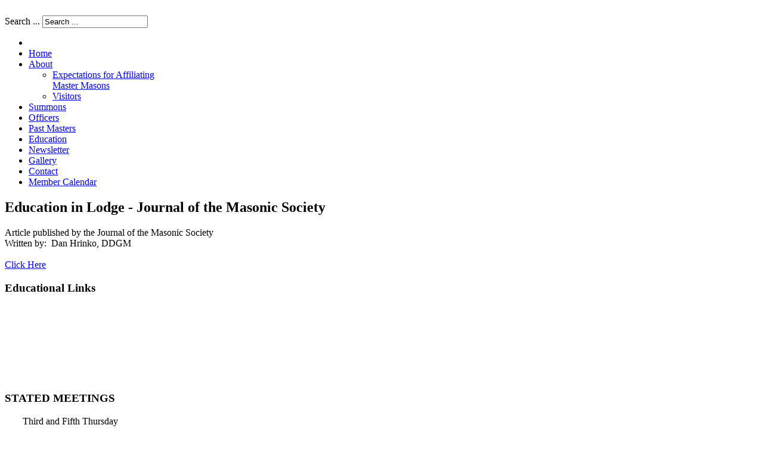

--- FILE ---
content_type: text/html; charset=utf-8
request_url: http://www.as792.org/education/52-3-24-2017
body_size: 4391
content:
<!DOCTYPE html>
<!-- jsn_epic_pro 6.2.3 -->
<html lang="" dir="ltr">
<head>
	<base href="http://www.as792.org/education/52-3-24-2017" />
	<meta http-equiv="content-type" content="text/html; charset=utf-8" />
	<meta name="generator" content="Joomla! - Open Source Content Management" />
	<title>Arts &amp; Sciences Lodge No. 792 - Education in Lodge - Journal of the Masonic Society</title>
	<link href="/templates/jsn_epic_pro/favicon.ico" rel="shortcut icon" type="image/vnd.microsoft.icon" />
	<link href="http://www.as792.org/component/search/?Itemid=124&amp;catid=8&amp;id=52&amp;format=opensearch" rel="search" title="Search Arts &amp; Sciences Lodge No. 792" type="application/opensearchdescription+xml" />
	<link href="/components/com_imageshow/assets/css/style.css" rel="stylesheet" type="text/css" />
	<link href="/media/jui/css/bootstrap.min.css?8611c51a491d5c358e89d4d9645bd39b" rel="stylesheet" type="text/css" />
	<link href="/media/jui/css/bootstrap-responsive.min.css?8611c51a491d5c358e89d4d9645bd39b" rel="stylesheet" type="text/css" />
	<link href="/media/jui/css/bootstrap-extended.css?8611c51a491d5c358e89d4d9645bd39b" rel="stylesheet" type="text/css" />
	<link href="/plugins/system/jsntplframework/assets/3rd-party/bootstrap/css/bootstrap-frontend.min.css" rel="stylesheet" type="text/css" />
	<link href="/plugins/system/jsntplframework/assets/3rd-party/bootstrap/css/bootstrap-responsive-frontend.min.css" rel="stylesheet" type="text/css" />
	<link href="/templates/system/css/system.css" rel="stylesheet" type="text/css" />
	<link href="/templates/system/css/general.css" rel="stylesheet" type="text/css" />
	<link href="/templates/jsn_epic_pro/css/template.css" rel="stylesheet" type="text/css" />
	<link href="/templates/jsn_epic_pro/css/template_pro.css" rel="stylesheet" type="text/css" />
	<link href="/templates/jsn_epic_pro/css/colors/green.css" rel="stylesheet" type="text/css" />
	<link href="/templates/jsn_epic_pro/css/styles/business.css" rel="stylesheet" type="text/css" />
	<link href="/templates/jsn_epic_pro/css/layouts/jsn_mobile.css" rel="stylesheet" type="text/css" />
	<link href="//fonts.googleapis.com/css?family=Nobile:regular,bold" rel="stylesheet" type="text/css" />
	<link href="/templates/jsn_epic_pro/css/font-icons/css/font-awesome.min.css" rel="stylesheet" type="text/css" />
	<link href="/media/system/css/modal.css?8611c51a491d5c358e89d4d9645bd39b" rel="stylesheet" type="text/css" />
	<style type="text/css">
	div.jsn-modulecontainer ul.menu-mainmenu ul,
	div.jsn-modulecontainer ul.menu-mainmenu ul li {
		width: 200px;
	}
	div.jsn-modulecontainer ul.menu-mainmenu ul ul {
		margin-left: 199px;
	}
	#jsn-pos-toolbar div.jsn-modulecontainer ul.menu-mainmenu ul ul {
		margin-right: 199px;
		margin-left : auto
	}
	div.jsn-modulecontainer ul.menu-sidemenu ul,
	div.jsn-modulecontainer ul.menu-sidemenu ul li {
		width: 200px;
	}
	div.jsn-modulecontainer ul.menu-sidemenu li ul {
		right: -200px;
	}
	body.jsn-direction-rtl div.jsn-modulecontainer ul.menu-sidemenu li ul {
		left: -200px;
		right: auto;
	}
	div.jsn-modulecontainer ul.menu-sidemenu ul ul {
		margin-left: 199px;
	}
	</style>
	<script type="application/json" class="joomla-script-options new">{"csrf.token":"2da01168b5d678b827a15e86a179b86e","system.paths":{"root":"","base":""}}</script>
	<script src="/media/jui/js/jquery.min.js?8611c51a491d5c358e89d4d9645bd39b" type="text/javascript"></script>
	<script src="/media/jui/js/jquery-noconflict.js?8611c51a491d5c358e89d4d9645bd39b" type="text/javascript"></script>
	<script src="/media/jui/js/jquery-migrate.min.js?8611c51a491d5c358e89d4d9645bd39b" type="text/javascript"></script>
	<script src="/media/system/js/caption.js?8611c51a491d5c358e89d4d9645bd39b" type="text/javascript"></script>
	<script src="/media/system/js/mootools-core.js?8611c51a491d5c358e89d4d9645bd39b" type="text/javascript"></script>
	<script src="/media/system/js/core.js?8611c51a491d5c358e89d4d9645bd39b" type="text/javascript"></script>
	<script src="/media/system/js/mootools-more.js?8611c51a491d5c358e89d4d9645bd39b" type="text/javascript"></script>
	<script src="/plugins/system/jsntplframework/assets/joomlashine/js/noconflict.js" type="text/javascript"></script>
	<script src="/plugins/system/jsntplframework/assets/joomlashine/js/utils.js" type="text/javascript"></script>
	<script src="/templates/jsn_epic_pro/js/jsn_template.js" type="text/javascript"></script>
	<script src="/media/system/js/modal.js?8611c51a491d5c358e89d4d9645bd39b" type="text/javascript"></script>
	<script type="text/javascript">
jQuery(window).on('load',  function() {
				new JCaption('img.caption');
			});
				JSNTemplate.initTemplate({
					templatePrefix			: "jsn_epic_pro_",
					templatePath			: "/templates/jsn_epic_pro",
					enableRTL				: 0,
					enableGotopLink			: 1,
					enableMobile			: 1,
					enableMobileMenuSticky	: 1,
					enableDesktopMenuSticky	: 0,
					responsiveLayout		: ["mobile"],
					mobileMenuEffect		: "default"
				});
			
		jQuery(function($) {
			SqueezeBox.initialize({});
			initSqueezeBox();
			$(document).on('subform-row-add', initSqueezeBox);

			function initSqueezeBox(event, container)
			{
				SqueezeBox.assign($(container || document).find('a.modal').get(), {
					parse: 'rel'
				});
			}
		});

		window.jModalClose = function () {
			SqueezeBox.close();
		};

		// Add extra modal close functionality for tinyMCE-based editors
		document.onreadystatechange = function () {
			if (document.readyState == 'interactive' && typeof tinyMCE != 'undefined' && tinyMCE)
			{
				if (typeof window.jModalClose_no_tinyMCE === 'undefined')
				{
					window.jModalClose_no_tinyMCE = typeof(jModalClose) == 'function'  ?  jModalClose  :  false;

					jModalClose = function () {
						if (window.jModalClose_no_tinyMCE) window.jModalClose_no_tinyMCE.apply(this, arguments);
						tinyMCE.activeEditor.windowManager.close();
					};
				}

				if (typeof window.SqueezeBoxClose_no_tinyMCE === 'undefined')
				{
					if (typeof(SqueezeBox) == 'undefined')  SqueezeBox = {};
					window.SqueezeBoxClose_no_tinyMCE = typeof(SqueezeBox.close) == 'function'  ?  SqueezeBox.close  :  false;

					SqueezeBox.close = function () {
						if (window.SqueezeBoxClose_no_tinyMCE)  window.SqueezeBoxClose_no_tinyMCE.apply(this, arguments);
						tinyMCE.activeEditor.windowManager.close();
					};
				}
			}
		};
		
	</script>
	<meta name="viewport" content="width=device-width, initial-scale=1.0, maximum-scale=2.0" />

	<!-- html5.js and respond.min.js for IE less than 9 -->
	<!--[if lt IE 9]>
		<script src="http://html5shim.googlecode.com/svn/trunk/html5.js"></script>
		<script src="/plugins/system/jsntplframework/assets/3rd-party/respond/respond.min.js"></script>
	<![endif]-->
	</head>
<body id="jsn-master" class="jsn-textstyle-business jsn-color-green jsn-direction-ltr jsn-responsive jsn-mobile jsn-joomla-30  jsn-com-content jsn-view-article jsn-itemid-124">
	<a name="top" id="top"></a>
		<div id="jsn-page" class="container">
		<div id="jsn-page-inner">
					<div id="jsn-header">
				<div id="jsn-logo" class="pull-left">
				<a href="/index.php" title=""><img src="/images/logo.jpg" alt="" id="jsn-logo-desktop" /></a>				</div>
				<div id="jsn-headerright" class="pull-right">
									<div id="jsn-pos-top" class="pull-left">
						<div class=" jsn-modulecontainer"><div class="jsn-modulecontainer_inner"><div class="jsn-modulecontent">	<div class="search">
		<form action="/education" method="post" class="form-inline">
			<label for="mod-search-searchword" class="element-invisible">Search ...</label> <input name="searchword" id="mod-search-searchword" maxlength="200"  class="inputbox search-query" type="text" size="20" value="Search ..."  onblur="if (this.value=='') this.value='Search ...';" onfocus="if (this.value=='Search ...') this.value='';" />			<input type="hidden" name="task" value="search" />
			<input type="hidden" name="option" value="com_search" />
			<input type="hidden" name="Itemid" value="124" />
		</form>
	</div>

<div class="clearbreak"></div></div></div></div>
						<div class="clearbreak"></div>
					</div>
								</div>
				<div class="clearbreak"></div>
			</div>
			<div id="jsn-body">
							<div id="jsn-menu">
									<div id="jsn-pos-mainmenu" >
						<div class="_menu jsn-modulecontainer"><div class="jsn-modulecontainer_inner"><div class="jsn-modulecontent"><span id="jsn-menu-toggle-parent" class="jsn-menu-toggle"><i class="fa fa-navicon"></i></span>
<ul class="menu-mainmenu">
	<li class="jsn-menu-mobile-control"><span class="close-menu"><i class="fa fa-times"></i></span></li> 
	<li  class="first"><a class="clearfix" href="/" >
		<span>
		<span class="jsn-menutitle">Home</span>	</span>
</a></li><li  class="parent"><a class="clearfix" href="/about-us" >
		<span>
		<span class="jsn-menutitle">About</span>	</span>
</a><span class="jsn-menu-toggle"><i class="fa fa-navicon"></i></span><ul><li  class="first"><a class="clearfix" href="/about-us/affiliating-master-masons" >
		<span>
		<span class="jsn-menutitle">Expectations for Affiliating Master Masons</span>	</span>
</a></li><li  class="last"><a class="clearfix" href="/about-us/visitors" >
		<span>
		<span class="jsn-menutitle">Visitors</span>	</span>
</a></li></ul></li><li  class=""><a class=" clearfix" href="/2014-08-03-18-39-15" target="_blank" >
		<span>
		<span class="jsn-menutitle">Summons</span>	</span>
</a></li><li  class=""><a class="clearfix" href="/officers" >
		<span>
		<span class="jsn-menutitle">Officers</span>	</span>
</a></li><li  class=""><a class="clearfix" href="/past-masters" >
		<span>
		<span class="jsn-menutitle">Past Masters</span>	</span>
</a></li><li  class="current active"><a class="current clearfix" href="/education" >
		<span>
		<span class="jsn-menutitle">Education</span>	</span>
</a></li><li  class=""><a class="clearfix" href="/newsletter" >
		<span>
		<span class="jsn-menutitle">Newsletter</span>	</span>
</a></li><li  class="">		<a class=" clearfix" href="https://www.facebook.com/as792/photos_stream?tab=photos_stream" target="_blank" >
						<span>
			<span class="jsn-menutitle">Gallery</span>			</span>
		</a>
</li><li  class=""><a class="clearfix" href="/contact" >
		<span>
		<span class="jsn-menutitle">Contact</span>	</span>
</a></li><li  class="last"><a class="clearfix" href="/member-cal" >
		<span>
		<span class="jsn-menutitle">Member Calendar</span>	</span>
</a></li></ul><div class="clearbreak"></div></div></div></div>
											</div>
													<span id="jsn-desktopswitch">
						<a href="#" onclick="javascript: JSNUtils.setTemplateAttribute('jsn_epic_pro_','mobile','no'); return false;"></a>
					</span>
					<span id="jsn-mobileswitch">
						<a href="#" onclick="javascript: JSNUtils.setTemplateAttribute('jsn_epic_pro_','mobile','yes'); return false;"></a>
					</span>
					            <div class="clearbreak"></div>
				</div>
			
				<div id="jsn-content" class="jsn-hasright ">
					<div id="jsn-content_inner"><div id="jsn-content_inner1"><div id="jsn-content_inner2"><div id="jsn-content_inner3"><div id="jsn-content_inner4"><div id="jsn-content_inner5"><div id="jsn-content_inner6"><div id="jsn-content_inner7" class="row-fluid">
								<div id="jsn-maincontent" class="span9 order1  row-fluid">
						<div id="jsn-maincontent_inner"><div id="jsn-maincontent_inner1"><div id="jsn-maincontent_inner2"><div id="jsn-maincontent_inner3"><div id="jsn-maincontent_inner4">
										<div id="jsn-centercol" class="span12 order1 "><div id="jsn-centercol_inner">
											<div id="jsn-mainbody-content" class=" jsn-hasmainbody">
													<div id="jsn-mainbody">
											<div id="system-message-container">
	</div>

											<div class="item-page" itemscope itemtype="https://schema.org/Article">
	<meta itemprop="inLanguage" content="en-GB" />
	
		
	
		<div class="page-header">
					<h2 itemprop="name">
				Education in Lodge - Journal of the Masonic Society			</h2>
									</div>

	
<div class="jsn-article-toolbar"><div class="clearfix"></div>
</div>

	
				
								<div class="articleBody" itemprop="articleBody">
		Article published by the Journal of the Masonic Society<br />Written by:  Dan Hrinko, DDGM<br /><br /><a href="/images/pdf/education-in-lodge.pdf" rel="alternate">Click Here</a>	</div>
								</div>

										</div>
												</div>
				        				</div></div> <!-- end centercol -->
	        					</div></div></div></div></div></div> <!-- end jsn-maincontent -->
									<div id="jsn-rightsidecontent" class="span3 order2 ">
							<div id="jsn-rightsidecontent_inner">
								<div id="jsn-pos-right">
									<div class="lightbox-1 jsn-modulecontainer"><div class="jsn-modulecontainer_inner"><div><div><h3 class="jsn-moduletitle"><span class="jsn-moduleicon">Educational Links</span></h3><div class="jsn-modulecontent">
<div  >
	<div style="text-align: center;"><a title="Freemason University" href="http://www.freemasonuniversity.com/" target="_blank" rel="alternate"><img src="/images/FreeMasonU.jpg" alt="" /></a><br /><br /><br /><img src="/images/MLB-Logo-Final-150x150.png" alt="" /><br /><br /><br /><a title="Masonic Restoration Foundation" href="http://www.masonicrestorationfoundation.org" target="_blank" rel="alternate"><img src="/images/MRF2014logo.png" alt="" /></a></div></div><div class="clearbreak"></div></div></div></div></div></div>
								</div>
							</div>
						</div>
				                </div></div></div></div></div></div></div></div>
	            </div>
							<div id="jsn-content-bottom">
									<div id="jsn-usermodules3" class="jsn-modulescontainer jsn-modulescontainer3 row-fluid">
										<div id="jsn-pos-user5" class="span4 order1 ">
							<div class="lightbox-1
jsn-icon-online jsn-modulecontainer"><div class="jsn-modulecontainer_inner"><div><div><h3 class="jsn-moduletitle"><span class="jsn-moduleicon">STATED MEETINGS</span></h3><div class="jsn-modulecontent">
<div  >
	<p style="padding-left: 30px;">Third and Fifth Thursday <br />of each month at 7:30 p.m.</p>
<p style="padding-left: 30px;">Hilliard Masonic Hall - <a href="https://www.google.com/maps/preview?q=3980+Main+Street,+Hilliard,+Ohio+43026&amp;ie=UTF-8&amp;hq=&amp;hnear=0x883893f972603b8d:0xa852c842614c2310,3980+Main+St,+Hilliard,+OH+43026&amp;gl=us&amp;ei=mtjfU-DMOJenyATU9oDADw&amp;ved=0CBwQ8gEwAA" target="_blank" rel="alternate noopener noreferrer" data-jzz-gui-player="true">Map</a><br />3980 Main Street, Hilliard Ohio</p></div><div class="clearbreak"></div></div></div></div></div></div>
						</div>
															<div id="jsn-pos-user6" class="span4 order2 ">
							<div class="lightbox-1
jsn-icon-user jsn-modulecontainer"><div class="jsn-modulecontainer_inner"><div><div><h3 class="jsn-moduletitle"><span class="jsn-moduleicon">LODGE SECRETARY</span></h3><div class="jsn-modulecontent">
<div  >
	<p style="padding-left: 30px;">Michael Gamble<br /><a href="mailto:secretary@as792.org" rel="alternate" data-jzz-gui-player="true">secretary@as792.org<br /><br /><br /></a></p></div><div class="clearbreak"></div></div></div></div></div></div>
						</div>
															<div id="jsn-pos-user7" class="span4 order3 ">
							<div class="lightbox-1
jsn-icon-user jsn-modulecontainer"><div class="jsn-modulecontainer_inner"><div><div><h3 class="jsn-moduletitle"><span class="jsn-moduleicon">MORE INFO</span></h3><div class="jsn-modulecontent">
<div  >
	<p>FOR MORE INFORMATION, FILL OUT THE FORM BELOW</p>
<p><br /><a href="https://oh.grandview.systems/public_lodges/lodge/875#new_lodge_inquiry" data-jzz-gui-player="true">MORE INFO</a></p></div><div class="clearbreak"></div></div></div></div></div></div>
						</div>
														</div>
					            </div>
						</div>
							<div id="jsn-footer">
					<div id="jsn-footermodules" class="jsn-modulescontainer jsn-modulescontainer2 row-fluid">
										<div id="jsn-pos-footer" class="span6">
							<div class=" jsn-modulecontainer"><div class="jsn-modulecontainer_inner"><div class="jsn-modulecontent">
<div  >
	<p>Copyright 2023, Arts &amp; Sciences Lodge No. 792. All Rights Reserved.<br />Grand Lodge of Free and Accepted Masons of Ohio | 14th Masonic District</p></div><div class="clearbreak"></div></div></div></div>
						</div>
										<div id="jsn-pos-bottom" class="span6">
							<div class=" jsn-modulecontainer"><div class="jsn-modulecontainer_inner"><div class="jsn-modulecontent"><span id="jsn-menu-toggle-parent" class="jsn-menu-toggle"><i class="fa fa-navicon"></i></span>
<ul class="menu-topmenu menu-iconmenu">
	<li class="jsn-menu-mobile-control"><span class="close-menu"><i class="fa fa-times"></i></span></li> 
	<li  class="first last jsn-icon-display"><a class="clearfix" href="/members" >
	 <i class="jsn-icon-display "></i>	<span>
		<span class="jsn-menutitle">Members Portal</span>	</span>
</a></li></ul><div class="clearbreak"></div></div></div></div>
						</div>
										<div class="clearbreak"></div>
					</div>
				</div>
					</div>
	</div>
			<a id="jsn-gotoplink" href="http://www.as792.org/education/52-3-24-2017#top">
			<span>Go to top</span>
		</a>
	
</body>
</html>
